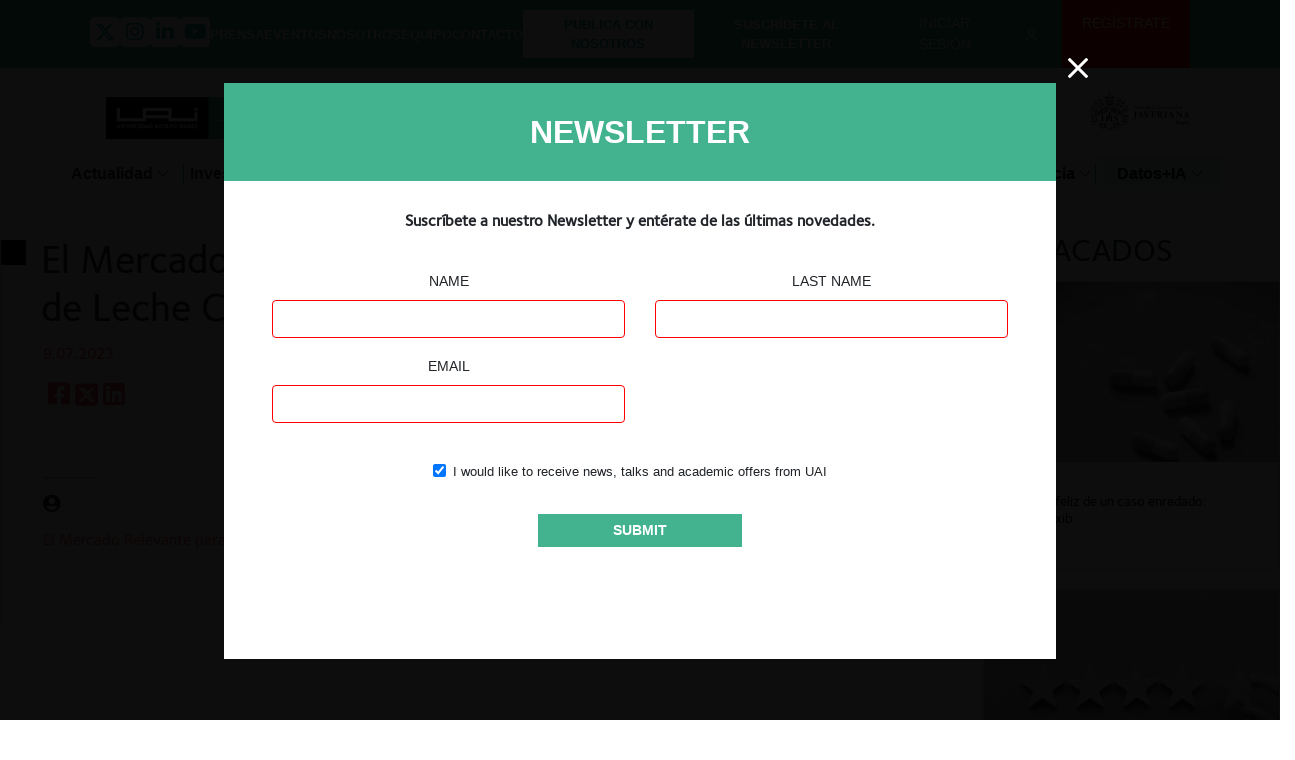

--- FILE ---
content_type: text/html; charset=utf-8
request_url: https://www.google.com/recaptcha/api2/anchor?ar=1&k=6LeclDcaAAAAAHjLs8d9JeRMf8Kz8ag7oAu_ZnHq&co=aHR0cHM6Ly9jZW50cm9jb21wZXRlbmNpYS5jb206NDQz&hl=en&v=9TiwnJFHeuIw_s0wSd3fiKfN&size=invisible&anchor-ms=20000&execute-ms=30000&cb=5lwjjz4cpdg4
body_size: 48238
content:
<!DOCTYPE HTML><html dir="ltr" lang="en"><head><meta http-equiv="Content-Type" content="text/html; charset=UTF-8">
<meta http-equiv="X-UA-Compatible" content="IE=edge">
<title>reCAPTCHA</title>
<style type="text/css">
/* cyrillic-ext */
@font-face {
  font-family: 'Roboto';
  font-style: normal;
  font-weight: 400;
  font-stretch: 100%;
  src: url(//fonts.gstatic.com/s/roboto/v48/KFO7CnqEu92Fr1ME7kSn66aGLdTylUAMa3GUBHMdazTgWw.woff2) format('woff2');
  unicode-range: U+0460-052F, U+1C80-1C8A, U+20B4, U+2DE0-2DFF, U+A640-A69F, U+FE2E-FE2F;
}
/* cyrillic */
@font-face {
  font-family: 'Roboto';
  font-style: normal;
  font-weight: 400;
  font-stretch: 100%;
  src: url(//fonts.gstatic.com/s/roboto/v48/KFO7CnqEu92Fr1ME7kSn66aGLdTylUAMa3iUBHMdazTgWw.woff2) format('woff2');
  unicode-range: U+0301, U+0400-045F, U+0490-0491, U+04B0-04B1, U+2116;
}
/* greek-ext */
@font-face {
  font-family: 'Roboto';
  font-style: normal;
  font-weight: 400;
  font-stretch: 100%;
  src: url(//fonts.gstatic.com/s/roboto/v48/KFO7CnqEu92Fr1ME7kSn66aGLdTylUAMa3CUBHMdazTgWw.woff2) format('woff2');
  unicode-range: U+1F00-1FFF;
}
/* greek */
@font-face {
  font-family: 'Roboto';
  font-style: normal;
  font-weight: 400;
  font-stretch: 100%;
  src: url(//fonts.gstatic.com/s/roboto/v48/KFO7CnqEu92Fr1ME7kSn66aGLdTylUAMa3-UBHMdazTgWw.woff2) format('woff2');
  unicode-range: U+0370-0377, U+037A-037F, U+0384-038A, U+038C, U+038E-03A1, U+03A3-03FF;
}
/* math */
@font-face {
  font-family: 'Roboto';
  font-style: normal;
  font-weight: 400;
  font-stretch: 100%;
  src: url(//fonts.gstatic.com/s/roboto/v48/KFO7CnqEu92Fr1ME7kSn66aGLdTylUAMawCUBHMdazTgWw.woff2) format('woff2');
  unicode-range: U+0302-0303, U+0305, U+0307-0308, U+0310, U+0312, U+0315, U+031A, U+0326-0327, U+032C, U+032F-0330, U+0332-0333, U+0338, U+033A, U+0346, U+034D, U+0391-03A1, U+03A3-03A9, U+03B1-03C9, U+03D1, U+03D5-03D6, U+03F0-03F1, U+03F4-03F5, U+2016-2017, U+2034-2038, U+203C, U+2040, U+2043, U+2047, U+2050, U+2057, U+205F, U+2070-2071, U+2074-208E, U+2090-209C, U+20D0-20DC, U+20E1, U+20E5-20EF, U+2100-2112, U+2114-2115, U+2117-2121, U+2123-214F, U+2190, U+2192, U+2194-21AE, U+21B0-21E5, U+21F1-21F2, U+21F4-2211, U+2213-2214, U+2216-22FF, U+2308-230B, U+2310, U+2319, U+231C-2321, U+2336-237A, U+237C, U+2395, U+239B-23B7, U+23D0, U+23DC-23E1, U+2474-2475, U+25AF, U+25B3, U+25B7, U+25BD, U+25C1, U+25CA, U+25CC, U+25FB, U+266D-266F, U+27C0-27FF, U+2900-2AFF, U+2B0E-2B11, U+2B30-2B4C, U+2BFE, U+3030, U+FF5B, U+FF5D, U+1D400-1D7FF, U+1EE00-1EEFF;
}
/* symbols */
@font-face {
  font-family: 'Roboto';
  font-style: normal;
  font-weight: 400;
  font-stretch: 100%;
  src: url(//fonts.gstatic.com/s/roboto/v48/KFO7CnqEu92Fr1ME7kSn66aGLdTylUAMaxKUBHMdazTgWw.woff2) format('woff2');
  unicode-range: U+0001-000C, U+000E-001F, U+007F-009F, U+20DD-20E0, U+20E2-20E4, U+2150-218F, U+2190, U+2192, U+2194-2199, U+21AF, U+21E6-21F0, U+21F3, U+2218-2219, U+2299, U+22C4-22C6, U+2300-243F, U+2440-244A, U+2460-24FF, U+25A0-27BF, U+2800-28FF, U+2921-2922, U+2981, U+29BF, U+29EB, U+2B00-2BFF, U+4DC0-4DFF, U+FFF9-FFFB, U+10140-1018E, U+10190-1019C, U+101A0, U+101D0-101FD, U+102E0-102FB, U+10E60-10E7E, U+1D2C0-1D2D3, U+1D2E0-1D37F, U+1F000-1F0FF, U+1F100-1F1AD, U+1F1E6-1F1FF, U+1F30D-1F30F, U+1F315, U+1F31C, U+1F31E, U+1F320-1F32C, U+1F336, U+1F378, U+1F37D, U+1F382, U+1F393-1F39F, U+1F3A7-1F3A8, U+1F3AC-1F3AF, U+1F3C2, U+1F3C4-1F3C6, U+1F3CA-1F3CE, U+1F3D4-1F3E0, U+1F3ED, U+1F3F1-1F3F3, U+1F3F5-1F3F7, U+1F408, U+1F415, U+1F41F, U+1F426, U+1F43F, U+1F441-1F442, U+1F444, U+1F446-1F449, U+1F44C-1F44E, U+1F453, U+1F46A, U+1F47D, U+1F4A3, U+1F4B0, U+1F4B3, U+1F4B9, U+1F4BB, U+1F4BF, U+1F4C8-1F4CB, U+1F4D6, U+1F4DA, U+1F4DF, U+1F4E3-1F4E6, U+1F4EA-1F4ED, U+1F4F7, U+1F4F9-1F4FB, U+1F4FD-1F4FE, U+1F503, U+1F507-1F50B, U+1F50D, U+1F512-1F513, U+1F53E-1F54A, U+1F54F-1F5FA, U+1F610, U+1F650-1F67F, U+1F687, U+1F68D, U+1F691, U+1F694, U+1F698, U+1F6AD, U+1F6B2, U+1F6B9-1F6BA, U+1F6BC, U+1F6C6-1F6CF, U+1F6D3-1F6D7, U+1F6E0-1F6EA, U+1F6F0-1F6F3, U+1F6F7-1F6FC, U+1F700-1F7FF, U+1F800-1F80B, U+1F810-1F847, U+1F850-1F859, U+1F860-1F887, U+1F890-1F8AD, U+1F8B0-1F8BB, U+1F8C0-1F8C1, U+1F900-1F90B, U+1F93B, U+1F946, U+1F984, U+1F996, U+1F9E9, U+1FA00-1FA6F, U+1FA70-1FA7C, U+1FA80-1FA89, U+1FA8F-1FAC6, U+1FACE-1FADC, U+1FADF-1FAE9, U+1FAF0-1FAF8, U+1FB00-1FBFF;
}
/* vietnamese */
@font-face {
  font-family: 'Roboto';
  font-style: normal;
  font-weight: 400;
  font-stretch: 100%;
  src: url(//fonts.gstatic.com/s/roboto/v48/KFO7CnqEu92Fr1ME7kSn66aGLdTylUAMa3OUBHMdazTgWw.woff2) format('woff2');
  unicode-range: U+0102-0103, U+0110-0111, U+0128-0129, U+0168-0169, U+01A0-01A1, U+01AF-01B0, U+0300-0301, U+0303-0304, U+0308-0309, U+0323, U+0329, U+1EA0-1EF9, U+20AB;
}
/* latin-ext */
@font-face {
  font-family: 'Roboto';
  font-style: normal;
  font-weight: 400;
  font-stretch: 100%;
  src: url(//fonts.gstatic.com/s/roboto/v48/KFO7CnqEu92Fr1ME7kSn66aGLdTylUAMa3KUBHMdazTgWw.woff2) format('woff2');
  unicode-range: U+0100-02BA, U+02BD-02C5, U+02C7-02CC, U+02CE-02D7, U+02DD-02FF, U+0304, U+0308, U+0329, U+1D00-1DBF, U+1E00-1E9F, U+1EF2-1EFF, U+2020, U+20A0-20AB, U+20AD-20C0, U+2113, U+2C60-2C7F, U+A720-A7FF;
}
/* latin */
@font-face {
  font-family: 'Roboto';
  font-style: normal;
  font-weight: 400;
  font-stretch: 100%;
  src: url(//fonts.gstatic.com/s/roboto/v48/KFO7CnqEu92Fr1ME7kSn66aGLdTylUAMa3yUBHMdazQ.woff2) format('woff2');
  unicode-range: U+0000-00FF, U+0131, U+0152-0153, U+02BB-02BC, U+02C6, U+02DA, U+02DC, U+0304, U+0308, U+0329, U+2000-206F, U+20AC, U+2122, U+2191, U+2193, U+2212, U+2215, U+FEFF, U+FFFD;
}
/* cyrillic-ext */
@font-face {
  font-family: 'Roboto';
  font-style: normal;
  font-weight: 500;
  font-stretch: 100%;
  src: url(//fonts.gstatic.com/s/roboto/v48/KFO7CnqEu92Fr1ME7kSn66aGLdTylUAMa3GUBHMdazTgWw.woff2) format('woff2');
  unicode-range: U+0460-052F, U+1C80-1C8A, U+20B4, U+2DE0-2DFF, U+A640-A69F, U+FE2E-FE2F;
}
/* cyrillic */
@font-face {
  font-family: 'Roboto';
  font-style: normal;
  font-weight: 500;
  font-stretch: 100%;
  src: url(//fonts.gstatic.com/s/roboto/v48/KFO7CnqEu92Fr1ME7kSn66aGLdTylUAMa3iUBHMdazTgWw.woff2) format('woff2');
  unicode-range: U+0301, U+0400-045F, U+0490-0491, U+04B0-04B1, U+2116;
}
/* greek-ext */
@font-face {
  font-family: 'Roboto';
  font-style: normal;
  font-weight: 500;
  font-stretch: 100%;
  src: url(//fonts.gstatic.com/s/roboto/v48/KFO7CnqEu92Fr1ME7kSn66aGLdTylUAMa3CUBHMdazTgWw.woff2) format('woff2');
  unicode-range: U+1F00-1FFF;
}
/* greek */
@font-face {
  font-family: 'Roboto';
  font-style: normal;
  font-weight: 500;
  font-stretch: 100%;
  src: url(//fonts.gstatic.com/s/roboto/v48/KFO7CnqEu92Fr1ME7kSn66aGLdTylUAMa3-UBHMdazTgWw.woff2) format('woff2');
  unicode-range: U+0370-0377, U+037A-037F, U+0384-038A, U+038C, U+038E-03A1, U+03A3-03FF;
}
/* math */
@font-face {
  font-family: 'Roboto';
  font-style: normal;
  font-weight: 500;
  font-stretch: 100%;
  src: url(//fonts.gstatic.com/s/roboto/v48/KFO7CnqEu92Fr1ME7kSn66aGLdTylUAMawCUBHMdazTgWw.woff2) format('woff2');
  unicode-range: U+0302-0303, U+0305, U+0307-0308, U+0310, U+0312, U+0315, U+031A, U+0326-0327, U+032C, U+032F-0330, U+0332-0333, U+0338, U+033A, U+0346, U+034D, U+0391-03A1, U+03A3-03A9, U+03B1-03C9, U+03D1, U+03D5-03D6, U+03F0-03F1, U+03F4-03F5, U+2016-2017, U+2034-2038, U+203C, U+2040, U+2043, U+2047, U+2050, U+2057, U+205F, U+2070-2071, U+2074-208E, U+2090-209C, U+20D0-20DC, U+20E1, U+20E5-20EF, U+2100-2112, U+2114-2115, U+2117-2121, U+2123-214F, U+2190, U+2192, U+2194-21AE, U+21B0-21E5, U+21F1-21F2, U+21F4-2211, U+2213-2214, U+2216-22FF, U+2308-230B, U+2310, U+2319, U+231C-2321, U+2336-237A, U+237C, U+2395, U+239B-23B7, U+23D0, U+23DC-23E1, U+2474-2475, U+25AF, U+25B3, U+25B7, U+25BD, U+25C1, U+25CA, U+25CC, U+25FB, U+266D-266F, U+27C0-27FF, U+2900-2AFF, U+2B0E-2B11, U+2B30-2B4C, U+2BFE, U+3030, U+FF5B, U+FF5D, U+1D400-1D7FF, U+1EE00-1EEFF;
}
/* symbols */
@font-face {
  font-family: 'Roboto';
  font-style: normal;
  font-weight: 500;
  font-stretch: 100%;
  src: url(//fonts.gstatic.com/s/roboto/v48/KFO7CnqEu92Fr1ME7kSn66aGLdTylUAMaxKUBHMdazTgWw.woff2) format('woff2');
  unicode-range: U+0001-000C, U+000E-001F, U+007F-009F, U+20DD-20E0, U+20E2-20E4, U+2150-218F, U+2190, U+2192, U+2194-2199, U+21AF, U+21E6-21F0, U+21F3, U+2218-2219, U+2299, U+22C4-22C6, U+2300-243F, U+2440-244A, U+2460-24FF, U+25A0-27BF, U+2800-28FF, U+2921-2922, U+2981, U+29BF, U+29EB, U+2B00-2BFF, U+4DC0-4DFF, U+FFF9-FFFB, U+10140-1018E, U+10190-1019C, U+101A0, U+101D0-101FD, U+102E0-102FB, U+10E60-10E7E, U+1D2C0-1D2D3, U+1D2E0-1D37F, U+1F000-1F0FF, U+1F100-1F1AD, U+1F1E6-1F1FF, U+1F30D-1F30F, U+1F315, U+1F31C, U+1F31E, U+1F320-1F32C, U+1F336, U+1F378, U+1F37D, U+1F382, U+1F393-1F39F, U+1F3A7-1F3A8, U+1F3AC-1F3AF, U+1F3C2, U+1F3C4-1F3C6, U+1F3CA-1F3CE, U+1F3D4-1F3E0, U+1F3ED, U+1F3F1-1F3F3, U+1F3F5-1F3F7, U+1F408, U+1F415, U+1F41F, U+1F426, U+1F43F, U+1F441-1F442, U+1F444, U+1F446-1F449, U+1F44C-1F44E, U+1F453, U+1F46A, U+1F47D, U+1F4A3, U+1F4B0, U+1F4B3, U+1F4B9, U+1F4BB, U+1F4BF, U+1F4C8-1F4CB, U+1F4D6, U+1F4DA, U+1F4DF, U+1F4E3-1F4E6, U+1F4EA-1F4ED, U+1F4F7, U+1F4F9-1F4FB, U+1F4FD-1F4FE, U+1F503, U+1F507-1F50B, U+1F50D, U+1F512-1F513, U+1F53E-1F54A, U+1F54F-1F5FA, U+1F610, U+1F650-1F67F, U+1F687, U+1F68D, U+1F691, U+1F694, U+1F698, U+1F6AD, U+1F6B2, U+1F6B9-1F6BA, U+1F6BC, U+1F6C6-1F6CF, U+1F6D3-1F6D7, U+1F6E0-1F6EA, U+1F6F0-1F6F3, U+1F6F7-1F6FC, U+1F700-1F7FF, U+1F800-1F80B, U+1F810-1F847, U+1F850-1F859, U+1F860-1F887, U+1F890-1F8AD, U+1F8B0-1F8BB, U+1F8C0-1F8C1, U+1F900-1F90B, U+1F93B, U+1F946, U+1F984, U+1F996, U+1F9E9, U+1FA00-1FA6F, U+1FA70-1FA7C, U+1FA80-1FA89, U+1FA8F-1FAC6, U+1FACE-1FADC, U+1FADF-1FAE9, U+1FAF0-1FAF8, U+1FB00-1FBFF;
}
/* vietnamese */
@font-face {
  font-family: 'Roboto';
  font-style: normal;
  font-weight: 500;
  font-stretch: 100%;
  src: url(//fonts.gstatic.com/s/roboto/v48/KFO7CnqEu92Fr1ME7kSn66aGLdTylUAMa3OUBHMdazTgWw.woff2) format('woff2');
  unicode-range: U+0102-0103, U+0110-0111, U+0128-0129, U+0168-0169, U+01A0-01A1, U+01AF-01B0, U+0300-0301, U+0303-0304, U+0308-0309, U+0323, U+0329, U+1EA0-1EF9, U+20AB;
}
/* latin-ext */
@font-face {
  font-family: 'Roboto';
  font-style: normal;
  font-weight: 500;
  font-stretch: 100%;
  src: url(//fonts.gstatic.com/s/roboto/v48/KFO7CnqEu92Fr1ME7kSn66aGLdTylUAMa3KUBHMdazTgWw.woff2) format('woff2');
  unicode-range: U+0100-02BA, U+02BD-02C5, U+02C7-02CC, U+02CE-02D7, U+02DD-02FF, U+0304, U+0308, U+0329, U+1D00-1DBF, U+1E00-1E9F, U+1EF2-1EFF, U+2020, U+20A0-20AB, U+20AD-20C0, U+2113, U+2C60-2C7F, U+A720-A7FF;
}
/* latin */
@font-face {
  font-family: 'Roboto';
  font-style: normal;
  font-weight: 500;
  font-stretch: 100%;
  src: url(//fonts.gstatic.com/s/roboto/v48/KFO7CnqEu92Fr1ME7kSn66aGLdTylUAMa3yUBHMdazQ.woff2) format('woff2');
  unicode-range: U+0000-00FF, U+0131, U+0152-0153, U+02BB-02BC, U+02C6, U+02DA, U+02DC, U+0304, U+0308, U+0329, U+2000-206F, U+20AC, U+2122, U+2191, U+2193, U+2212, U+2215, U+FEFF, U+FFFD;
}
/* cyrillic-ext */
@font-face {
  font-family: 'Roboto';
  font-style: normal;
  font-weight: 900;
  font-stretch: 100%;
  src: url(//fonts.gstatic.com/s/roboto/v48/KFO7CnqEu92Fr1ME7kSn66aGLdTylUAMa3GUBHMdazTgWw.woff2) format('woff2');
  unicode-range: U+0460-052F, U+1C80-1C8A, U+20B4, U+2DE0-2DFF, U+A640-A69F, U+FE2E-FE2F;
}
/* cyrillic */
@font-face {
  font-family: 'Roboto';
  font-style: normal;
  font-weight: 900;
  font-stretch: 100%;
  src: url(//fonts.gstatic.com/s/roboto/v48/KFO7CnqEu92Fr1ME7kSn66aGLdTylUAMa3iUBHMdazTgWw.woff2) format('woff2');
  unicode-range: U+0301, U+0400-045F, U+0490-0491, U+04B0-04B1, U+2116;
}
/* greek-ext */
@font-face {
  font-family: 'Roboto';
  font-style: normal;
  font-weight: 900;
  font-stretch: 100%;
  src: url(//fonts.gstatic.com/s/roboto/v48/KFO7CnqEu92Fr1ME7kSn66aGLdTylUAMa3CUBHMdazTgWw.woff2) format('woff2');
  unicode-range: U+1F00-1FFF;
}
/* greek */
@font-face {
  font-family: 'Roboto';
  font-style: normal;
  font-weight: 900;
  font-stretch: 100%;
  src: url(//fonts.gstatic.com/s/roboto/v48/KFO7CnqEu92Fr1ME7kSn66aGLdTylUAMa3-UBHMdazTgWw.woff2) format('woff2');
  unicode-range: U+0370-0377, U+037A-037F, U+0384-038A, U+038C, U+038E-03A1, U+03A3-03FF;
}
/* math */
@font-face {
  font-family: 'Roboto';
  font-style: normal;
  font-weight: 900;
  font-stretch: 100%;
  src: url(//fonts.gstatic.com/s/roboto/v48/KFO7CnqEu92Fr1ME7kSn66aGLdTylUAMawCUBHMdazTgWw.woff2) format('woff2');
  unicode-range: U+0302-0303, U+0305, U+0307-0308, U+0310, U+0312, U+0315, U+031A, U+0326-0327, U+032C, U+032F-0330, U+0332-0333, U+0338, U+033A, U+0346, U+034D, U+0391-03A1, U+03A3-03A9, U+03B1-03C9, U+03D1, U+03D5-03D6, U+03F0-03F1, U+03F4-03F5, U+2016-2017, U+2034-2038, U+203C, U+2040, U+2043, U+2047, U+2050, U+2057, U+205F, U+2070-2071, U+2074-208E, U+2090-209C, U+20D0-20DC, U+20E1, U+20E5-20EF, U+2100-2112, U+2114-2115, U+2117-2121, U+2123-214F, U+2190, U+2192, U+2194-21AE, U+21B0-21E5, U+21F1-21F2, U+21F4-2211, U+2213-2214, U+2216-22FF, U+2308-230B, U+2310, U+2319, U+231C-2321, U+2336-237A, U+237C, U+2395, U+239B-23B7, U+23D0, U+23DC-23E1, U+2474-2475, U+25AF, U+25B3, U+25B7, U+25BD, U+25C1, U+25CA, U+25CC, U+25FB, U+266D-266F, U+27C0-27FF, U+2900-2AFF, U+2B0E-2B11, U+2B30-2B4C, U+2BFE, U+3030, U+FF5B, U+FF5D, U+1D400-1D7FF, U+1EE00-1EEFF;
}
/* symbols */
@font-face {
  font-family: 'Roboto';
  font-style: normal;
  font-weight: 900;
  font-stretch: 100%;
  src: url(//fonts.gstatic.com/s/roboto/v48/KFO7CnqEu92Fr1ME7kSn66aGLdTylUAMaxKUBHMdazTgWw.woff2) format('woff2');
  unicode-range: U+0001-000C, U+000E-001F, U+007F-009F, U+20DD-20E0, U+20E2-20E4, U+2150-218F, U+2190, U+2192, U+2194-2199, U+21AF, U+21E6-21F0, U+21F3, U+2218-2219, U+2299, U+22C4-22C6, U+2300-243F, U+2440-244A, U+2460-24FF, U+25A0-27BF, U+2800-28FF, U+2921-2922, U+2981, U+29BF, U+29EB, U+2B00-2BFF, U+4DC0-4DFF, U+FFF9-FFFB, U+10140-1018E, U+10190-1019C, U+101A0, U+101D0-101FD, U+102E0-102FB, U+10E60-10E7E, U+1D2C0-1D2D3, U+1D2E0-1D37F, U+1F000-1F0FF, U+1F100-1F1AD, U+1F1E6-1F1FF, U+1F30D-1F30F, U+1F315, U+1F31C, U+1F31E, U+1F320-1F32C, U+1F336, U+1F378, U+1F37D, U+1F382, U+1F393-1F39F, U+1F3A7-1F3A8, U+1F3AC-1F3AF, U+1F3C2, U+1F3C4-1F3C6, U+1F3CA-1F3CE, U+1F3D4-1F3E0, U+1F3ED, U+1F3F1-1F3F3, U+1F3F5-1F3F7, U+1F408, U+1F415, U+1F41F, U+1F426, U+1F43F, U+1F441-1F442, U+1F444, U+1F446-1F449, U+1F44C-1F44E, U+1F453, U+1F46A, U+1F47D, U+1F4A3, U+1F4B0, U+1F4B3, U+1F4B9, U+1F4BB, U+1F4BF, U+1F4C8-1F4CB, U+1F4D6, U+1F4DA, U+1F4DF, U+1F4E3-1F4E6, U+1F4EA-1F4ED, U+1F4F7, U+1F4F9-1F4FB, U+1F4FD-1F4FE, U+1F503, U+1F507-1F50B, U+1F50D, U+1F512-1F513, U+1F53E-1F54A, U+1F54F-1F5FA, U+1F610, U+1F650-1F67F, U+1F687, U+1F68D, U+1F691, U+1F694, U+1F698, U+1F6AD, U+1F6B2, U+1F6B9-1F6BA, U+1F6BC, U+1F6C6-1F6CF, U+1F6D3-1F6D7, U+1F6E0-1F6EA, U+1F6F0-1F6F3, U+1F6F7-1F6FC, U+1F700-1F7FF, U+1F800-1F80B, U+1F810-1F847, U+1F850-1F859, U+1F860-1F887, U+1F890-1F8AD, U+1F8B0-1F8BB, U+1F8C0-1F8C1, U+1F900-1F90B, U+1F93B, U+1F946, U+1F984, U+1F996, U+1F9E9, U+1FA00-1FA6F, U+1FA70-1FA7C, U+1FA80-1FA89, U+1FA8F-1FAC6, U+1FACE-1FADC, U+1FADF-1FAE9, U+1FAF0-1FAF8, U+1FB00-1FBFF;
}
/* vietnamese */
@font-face {
  font-family: 'Roboto';
  font-style: normal;
  font-weight: 900;
  font-stretch: 100%;
  src: url(//fonts.gstatic.com/s/roboto/v48/KFO7CnqEu92Fr1ME7kSn66aGLdTylUAMa3OUBHMdazTgWw.woff2) format('woff2');
  unicode-range: U+0102-0103, U+0110-0111, U+0128-0129, U+0168-0169, U+01A0-01A1, U+01AF-01B0, U+0300-0301, U+0303-0304, U+0308-0309, U+0323, U+0329, U+1EA0-1EF9, U+20AB;
}
/* latin-ext */
@font-face {
  font-family: 'Roboto';
  font-style: normal;
  font-weight: 900;
  font-stretch: 100%;
  src: url(//fonts.gstatic.com/s/roboto/v48/KFO7CnqEu92Fr1ME7kSn66aGLdTylUAMa3KUBHMdazTgWw.woff2) format('woff2');
  unicode-range: U+0100-02BA, U+02BD-02C5, U+02C7-02CC, U+02CE-02D7, U+02DD-02FF, U+0304, U+0308, U+0329, U+1D00-1DBF, U+1E00-1E9F, U+1EF2-1EFF, U+2020, U+20A0-20AB, U+20AD-20C0, U+2113, U+2C60-2C7F, U+A720-A7FF;
}
/* latin */
@font-face {
  font-family: 'Roboto';
  font-style: normal;
  font-weight: 900;
  font-stretch: 100%;
  src: url(//fonts.gstatic.com/s/roboto/v48/KFO7CnqEu92Fr1ME7kSn66aGLdTylUAMa3yUBHMdazQ.woff2) format('woff2');
  unicode-range: U+0000-00FF, U+0131, U+0152-0153, U+02BB-02BC, U+02C6, U+02DA, U+02DC, U+0304, U+0308, U+0329, U+2000-206F, U+20AC, U+2122, U+2191, U+2193, U+2212, U+2215, U+FEFF, U+FFFD;
}

</style>
<link rel="stylesheet" type="text/css" href="https://www.gstatic.com/recaptcha/releases/9TiwnJFHeuIw_s0wSd3fiKfN/styles__ltr.css">
<script nonce="nJXu6G6ci-aWh-p5nPnkkw" type="text/javascript">window['__recaptcha_api'] = 'https://www.google.com/recaptcha/api2/';</script>
<script type="text/javascript" src="https://www.gstatic.com/recaptcha/releases/9TiwnJFHeuIw_s0wSd3fiKfN/recaptcha__en.js" nonce="nJXu6G6ci-aWh-p5nPnkkw">
      
    </script></head>
<body><div id="rc-anchor-alert" class="rc-anchor-alert"></div>
<input type="hidden" id="recaptcha-token" value="[base64]">
<script type="text/javascript" nonce="nJXu6G6ci-aWh-p5nPnkkw">
      recaptcha.anchor.Main.init("[\x22ainput\x22,[\x22bgdata\x22,\x22\x22,\[base64]/[base64]/[base64]/KE4oMTI0LHYsdi5HKSxMWihsLHYpKTpOKDEyNCx2LGwpLFYpLHYpLFQpKSxGKDE3MSx2KX0scjc9ZnVuY3Rpb24obCl7cmV0dXJuIGx9LEM9ZnVuY3Rpb24obCxWLHYpe04odixsLFYpLFZbYWtdPTI3OTZ9LG49ZnVuY3Rpb24obCxWKXtWLlg9KChWLlg/[base64]/[base64]/[base64]/[base64]/[base64]/[base64]/[base64]/[base64]/[base64]/[base64]/[base64]\\u003d\x22,\[base64]\\u003d\\u003d\x22,\x22M3RqD8KUw4XDv8KWwoA5w77DocOkZsO8w7tTwoIGfwXDocK1w5gPazNjwqFMKRbCviDCugnCpwdKw7QfUMKxwq3DsARWwq9NJ2DDoRfCo8K/E0BXw6ADQMKvwp06eMKlw5AcIlPCoUTDriRjwrnDvMKmw7csw6RZNwvDvsONw4HDvTQMwpTCnhvDtcOwLkp2w4N7F8Oew7F9LMO2d8KlZsKLwqnCt8KbwqMQMMKww587ByrClTwDBHXDoQlDT8KfEMOOKDE7w69JwpXDoMO7VcOpw5zDsMOKRsOhUsOiRsK1wr/DhnDDrDgTWh8EwoXCl8K/[base64]/[base64]/DnlVJS8Kzw5nDgMOPBcK4w7J1G0ExJ8O/wp/CpxTDpD7CgsO4eUN3wp4NwpZRd8KsegzCiMOOw77CohHCp0pAw7PDjknDsB7CgRVwwpvDr8Oowp0sw6kFXsKIKGrChcKAAMOhwpzDqQkQwr7DisKBAQ42RMOhAVwNQMOPdXXDl8Kew4vDrGtrDwoOw6fCusOZw4RKwqPDnlrCjAJ/w7zCkSNQwrgFTCUlXUXCk8K/w5zClcKuw7ICDDHCpwBAwolhLcKhc8K1wprCgBQFehDCi27Dvk0Jw6kCw7PDqCtYWHtRCMKww4pMw4V4wrIYw4LDrSDCrTDClsKKwq/Dujg/ZsKYwrvDjxkcVsO7w47DkcKXw6vDolnCu1NUbMO1FcKnHcKLw4fDn8K6NRl4wp3CjMO/dlcXKcKRHxHCvWg2wpRCUXJCaMOhTnnDk03CscOCFsOVZRjClFIdecKscsK/w4LCrlZXb8OSwpLCj8Kew6fDnh9Zw6JwAcOGw44XI13Dox13M3JLw7o2wpQVVsOUKjdnfcKqfUbDpUg1acOIw6Mkw4PCtMKaQ8Kiw5XDs8KDwpk6HRjCkMK/w7/[base64]/CsMOowovCtDV5w505w5fDsU3Dpwo4wrHClMOdJMOMEsKQw7F3J8K5wqMjwqbCpMKCYQQXR8OfBsKHw6DDolYDw5MWwprCl2DDjQtnW8O0w4gJwrcaN0bDlsOLeH/DkGJ6XcKFN1DDnWzCi2PCiDIQDMK0HsKdw4PDpsKWw6jDiMKVa8K2w4XCuUXDv0nDsHRUwr1twpdCwrxOD8Kywp7DuMO/CcKqwo3CqC7Dk8KQUcOGwpHDvsOSw5/[base64]/DlMKYwozDmsKSw6lww7NxNcKRwrLCtMKsw5zDhGjCuMKYYSRLQW/DtsOtwr5mJRUSw6PDlG5zW8KMwrwXBMKEZU7DuxvCj2DDgG1HCHTDj8OYwrBqF8O+ESzCi8KtDjd+wr3DosOCwo3Cn2/CgVJ4w500V8KaIMOqbxoVwp3CgybDg8OHAjPDrUtjwojDpMOkwqQQPsO+WQLCjMKoYVXCqy1AAsOmAMKzwq3Dl8K1RcKDMsOSNFh2wrDCssK2wpzDu8KiLj/DvcOaw5ZaH8K5w4DCtcKEw7pePBvCrMK/KDYTfCfDvsOtw73CpsK8ZEgES8OnMMOjwqYrwoI0VXnDgMONwrUkwoHCvV/DmFvDtcK3SsK4SQ0fK8O6wrhXwpnDshTDrcOLUMOTfRfDpMKfUsKRw7wddjUzJ0JFZsODU23CmMOxR8OPwrzDusOSH8Oyw6hEwqPCpMK/w6cRw7oBP8O9Ajxbw4RmesOFw4NhwqYXwo/Dr8KMwrPCkibCp8KOYMKwCV1eXkN1acOvScOPw4Vxw7bDjcKwwpzCqsKMw7vCu3t7TT0ENhNFdxlrw7LCn8KnJMOnbRLCkknDscO1wojDkBbDmcKxwqdKIjDDrjRFwrJ1GcO+w4gmwrtLImTDjsO3NMKpwr5xax0Pw6jCg8OtIyLCt8OWw4bDmXfDiMK0In8/wo5kw6w0V8OgwppwW1nCrjhww5sQbcOCV0zCiyPCmj/[base64]/DkMKYwp/DkWtMwownwop0wqknL0LDjwzDo8Kqw6rDncKUasKYaE1gWRbDisOJHxPCvGMiwoDCsl5Pw4s6EUk7WAEPwpbCnMKmGQ4OwonChFtuw7Baw4PCiMOFdXHDosKswo7DkF3CiBkGw4HCjsKRV8KFwo/CssKJw6BEwr8KCcOUCMKOHsOEwovChMOww5LDhlLCljvDssOuEMKxw77Ct8KDQ8OswqQ+eT3Cg0jDoWpQwr/ChRF/wrfDrcOJKcO3esOGKgDDp2bCuMObOMOtwqBww5LCpcK1wonDuBUvA8ODD13Dnm7CtwPDmFTDgSx6wrUbRsKow47DhsOvwrx2axTCnG1caF7Dh8K9IMK5aDRow60mZcOFXsOLwq/CsMO5PgzDj8KqwqTDsCt4w6XCoMOGTsOJUcOBQDXCqsO2XsO5WiI4w48dwp7CvsO9ecOgO8OywqTCoDnCq2wcwrzDsiXDrQRKwovDuwYewqMJWHNZwqUKw61EXRzDlzfDo8KDw4nCumTDq8KdNMO3C3FsEsKSHsOfwqDCtGPChcOTGMK3Mz/DgcOlwoDDrMKHLTHClcKgVsKAwrhkworDicOGwpXCjcOtYB/Dm1HCs8Kow5IVw5vClcKzPm87ClsVwpXChXwdDGrCrQZLwo3Dq8Kvw4UCCsOPwp5fwppGwqkkSzbClcOzwrN3UsKMwo0vHsOBwpdJwq/CoC5MEMKdwonCqMORw6NYwr/[base64]/[base64]/wrnDh8KGwoZHw4k0w4nDrk/[base64]/[base64]/Do8Khc8O6wocoEHjDt8Kbcm/Cu8KjHEtIUcO9PMKRNMK2w63CpsOvw4lTJ8OIDcOkw5wZE2vDuMKFV37CsDluwpI2w6hYOHHChAdewogPLj/DqD/CpcOhwqobw4BfO8KkBMOJUMOtccOzw6fDg8Oaw7PDpUwYw4MgBlFMVg46IcK1W8KKcMKZBcO3UD9dwosGwpHCu8OaEsOje8KWwppEH8KXwqAjw4DCtsKZwpV8w5w5w7LDqDA5eQ3DiMOpQsKswqfDmMK0KcK0VsOAKgLDicKPw6jCgjlewovDpcKZNcOew7EeXcOrw4/Clgl2EF0bwoEtbV/ChkxYw6DDk8KAw4UUw5jDncOKw47Dq8KXVn3Dl2/DhzfCmsKiw75/NcK/YsKLwoFfESrCvXjCj3kWwr5iGD3Cu8K7w4bDrRsQBSNjwpdEwqdwwrpDOynDkmnDvh1Lwoh8w7sDw69kw7DDiE/DgcOowp/[base64]/DisOCP0wEwqAsOSItwonDqxBPwo12wqLCgsOuwpBVYGwYQsK9w59FwoY+cR9tRcObw7YsQVkIZQvDn3/DjQggw5PChVzCuMKxKXtZVMK6wqPDqy/CkCwfJDzDpMOHwogYwpVuHsK1w7PDmsKpwoHDp8OKwpjCqcK7LMOxw4TCmT/CgMK1wrlYJcKeeEpWw7LDicOqw43Chl/CnUldwqbDiV03w6tmwr7CncOiaVHCnsOfw69PwpnCgFgMcRDCsk/[base64]/[base64]/DkHIFL3JPCWgrw5Msw6nCqnDCgcOEwqzCqw4ow73CggU5wq3ClG8tfSDCiETCosKlw4Etwp3CksO/[base64]/DqsKWaWHCjMKLw5zDtxnDoVfDjhbDqzM3wobClcKiw5fDtQkHLXZNwrx6f8KlwpQnwp/[base64]/DvcOTXyXDpsOlwq3CiMOccMKlwqjDoMODw7R0wpwiPhYUw5xNdVoyWjvDq1fDucObH8KwV8Oew541BcOgFMKRw481wq3CjcOlw4rDrgvDocOeecO3eSFYOjrDp8OSQ8KXw4XDqsOtw5Uyw6/CpAg+A2TCowQkGWI2MHslw5AATsOew5NEUyDDig/CiMOYwptjw6FkPMKLaGrCqVEESMKcRi5Jw5LChsOuZ8KtWXlRw5lZIErCpMOKTynDnw9swrzCkMKBw7csw57DgsKbWcO2b1zCukbCk8OJw6zCoGUdwonDpsOkwqHDtx0/woVaw6MrdcKyEcKQwp3Dokd0w5E/wp3Cui8TwqrDuMKmfyzDjcO4IsOpBT0IB2/[base64]/wr9WJcOjwovCmsK5LBU5w7s9XgU3wosSNsKgwqNhw5tJw68vVMKlNMOzwqVhSyZCCXfCtTNuNjfDvcKeDsOlYcOICsKsCmAJw4Q8eDjDonnCgcO+w6/CksOMwqpCO1XDtMKjHlbDly17NUF2HcKHGMKnU8Kxw5PCjzbDs8Oxw6bDlxwzFABUw4LDicOMKMO2YMKQw5o4woDCiMKFYsKLwp4pwpPDpy0dByx+w4vDsVQdEsOzw6Q6wp/DgsOeND1DE8KxNy3Ch3nDmMO1TMKhHQHDt8O7wojClSrCisKZMAAZw7VucwLCmmM8woRVDcKlwqU+IsOQW2PCt2dJwqciw4jDml9twox+LsOBcn3DvA/[base64]/ClMOrwpvDoxkew5Rtw5RRZiTClMKww4vDncK8w7xYJsKmw7XDin3DmMOwOzQUw4fDlUIxQ8Orw4USw7kfTMKGZVhVQlZEw6VgwoXDvQULw5LCpMOBD3vDpsKiw7DDlsOnwqrClMKdwrBqwr9/w7fDtXJHwovDmlIYw4/[base64]/CrErCjMKaw63CmcKdw5vDgjLDh8KxCMKETljDnMO6w6nDnMOUw7TCpcOEwp0hVcK+wo98dSQgwqY/woFfVsKUwrXCrBzDicOgw5HDjMOnNXoSwpUwwr7Cq8KIwoIyFsOhHl/DtcOKworCiMOawoDCqxPDhxrCmMOZw4/CrsOpwrkZwqdmEMOKwrgAwoxKXMOawr8XVsKPw4VYccKVwqtiw740w6XCnCLDnhHCoXfClcOwOcKGw619wrXDr8OYUsOCCBwUCcOzeStrN8OGHsKJbsOcb8OZwpHDj1XDmMKUw7jCpDfDgAtxaDHCqgkQw7tIw4Alw4fCrRzDqw/[base64]/DksOVwqTCjMKfwp3Dhn3CvFHDgcOIwrwbwrXCkcKEfcKZwoZiSsOOw7TCoEJiAMK6wr92w7QFwrzCp8KvwrpADsKhScKdw5/DlzrDiVDDm2dNRis5RyjCucKPAsOSO2RoGmTDjGldSiITw4EXc3HDjgUWBijChC9pwr14wp9YFcOOYMOywqPDicOwYcKRw5w8UAoCfsOVwp/Dl8O2wqptw4o8w57DgMOzQMOowrQJTsOiwowRw7XDoMO+w59dDsK4DsO5dcOEw6Vbw5JKw7Vfw6fCkXJIw6LDpcK/wqxrbcOJcxLCscKcDAPCtmbCjsOrwrDDlnY0wrfCgsKGRMKrTsKHwrwSHiBhwqzDocKowrobShTDhMK3woLDhn0Xw4TCtMONRnjDo8OfUzTCrMKJJznCqwtDwrjCqRfDvmpSwr1qZcKhMn53woTCpsKuw4/DtMOLw7TDpXpEAMKDw5DCvMKWNUpYw5vDqGFtw4TDvkUKw7fCgsOFFkzDmWzChsK5ekdXw6LCt8OjwrwDwpXChsOYwoZgw6/CnMKzcVYdTQdXJMKLwq7DtiEYwqYPO3LDkcOyaMOTTsOleSFNwpzChkJ2w6/[base64]/CmU7Dl8O8J8KML8KxRsKtw6bCg8K4wqHCuBbCsQU9HHtKCUrDsMONacOFAMK1OcKgw5Q0D1h8aTTCp17Cjgl3wo7DhSM9ZsKUwpvCjcKOwqx0wp9LwoHDtcKzwpDDhMOQP8K/w7rDvMOxwr4qRjbCrMKow5PDpcO6DXzDu8O/wrHDhMKoAV7DoRAEwoJKIMKMw6TDmmZrw78mfMOiXScUYDM7wrnDvGxwBcOvcsOABEwtDnwQJMOuw5bCrsKHbcKwGyREK1/CmH8QWA7DsMOAwp/[base64]/wozDqgNlfRPDtcOZwoQAw7PDuxtaEcKew6R0wpXDkcKjw6vDhXALw4vCtcK7wr5dwoJwOsO6w6/ChcKsEMODNMKJw73CusKGwqsEw5LCk8KYwoxQe8K6OsOaO8Otw6TChx7CnsOLdhrDuXnCj38ywqrCqcKsKsOZwoUiwocsHEMhwpAXJcK2w4AfFXQrwpECwpLDoWLCi8K6OmAWw5nCkjhGC8Oxwr3DlsOHwqbCnmLDnsOCcTZOw6rDiH5cYcO8wphuw5bCtsOqw6U/w4JvwpXDshdBbmjCjsOgE1Vow4HCpsOtfTR6w63CuWzCklkzNRHCqVIBORXDvHjChTcMD23CjMOkw73CkQ/Cg04AGsKlw6AKDsKewqs/[base64]/CsMO1fEI1w6zDj01bAsOZZ0HDhDjDqHYLCsOCIjDDssOQwofDmFUuwpfDnSxOJ8OTAFM4eX7Cr8KEwoBmRWnDnMOawrrCtsKlw5gvw5bDvcKbwpHCjnbDvMK1wq3DnyzDn8Oow5/DocOgNH/Dg8KKTcO8wrI6ZcKaIsOFT8KVexlWwpZ5a8KsGyrDukPDjFPDlsO4OBDCgVDCiMKewo3DnFzCgcOqw6oYaCk2wospw4QdwqzCgMKeVcKhCcKXIx3Cm8KHYMO/EDhiwovCr8K9woDDrMK7w5vDmMKPw6F1w5zDtsOXScKxP8O0w6kRwp0zwqB7PlXDicKXWsO+w55Lw6VCwodgIytgw4Ffw657DcOwIVpOwq7DjMO9w7HDs8KdXAbDhgXCtjzDu3/ChsKTEMOyGCPDssKVLsKvw7FUEg3Dn3LDoQPDryo1wrHClicMw6jCsMKEwoUHwqwoAHXDlsK4wqN/Ek4KXsKcwpXDr8KReMOMH8KywpYTNcORw4bDm8KmETpOw6rCsi9vRR1Yw4PCtcONHMOBXDvCrG1NwqxPAE3CgcOgw7NiYhocJ8K1wrYbeMOWNMKOwowxw5JtZDfCmHlYwoHCrcK0MGEqw4E4wqwrFMK/w7vCsVbDicOFJsO/woTCpjx3CBfDq8OKw6jCo2PDv20+w4tpOXDCncOvwo9hccKvaMKROHV1wpPDhnYbw450XFHDgMOELWhKwpdUw4jCoMOBw60dwrbCjMKeSMKlwpswRC5JOiV8VcObDsOJwoURwpsZw79JZsO/QRFsD2Uhw5rDsxTDn8OhEFINXGEJw7PCjkRNRXBUMk7DvHrCsR0HVFk8wqjDpnfCqwpSfVsJV30vGsKpw41rfw/CgsOwwq4rwoYXWsOZHsKuPhpVIMOswoNQwrFtw4fCv8OxT8ONMF7DicOsJ8KZwpfCrSR7w7PDnXXCrRzCkcOvw5XDqcOiwqcXw5kxBykiwoEtVFl6wp3DusKPb8KMw7/CmcONw7EQK8OrIxwGw4kJD8KhwqEgwpJIUcKAw4hiwoU0woTCgsK/IAvDomjCg8OQw5DDj0BmLMKBw7fDnBQ9LlrDoV07wrc0J8Obw4duAWnDh8KiaB4Ww6d5ZcOxw6fDkcKJLcKbZsKXwqTDmcKOSAtLwo1YTsK2bsOSwoTDmG7Cq8OEw53CsQU4NcOaADjCsRoyw587cVd5w63CpUhhw7bCvMOaw6ALUMKgwovCkcK5BMOpwqHDj8O/wpTCgzXDsF5ARmzDjsKkEVlUwoDDusKxwpdnw73DssOswpvCkkRgWGM2wodnwpnCnzd8w5Myw6sxw7jCi8OeBcKFVcK4wr7DqcKTwpzCoFRaw5rCtsOlVz4KGcKFBgrCpjHCpT7CrMKqfsK2w5rDn8OabVTCqMKFw50nPcK7w6fDlArCmsO3aCrDu0LDjwfDsH/DucO4w5pow57CrG3CkXULwpQ6woV0EcKiJcOYwqtPw7tDwqHCmw7Dln8UwrjDsgHCqELCjhUpwrbDisKVw4pxbgXDsTDCo8Kew545w5PDjsKTwovDh0HCoMOIwqHDjcOuw7E2JTHCrmzDjCRbC0rCuB89w5MewpbCpjjCpx3CqsKGwo/CpyQowr/[base64]/DrcKKIzdQw4ppw5pVwpTDu3fDjcOTO1TDhMOYw7hOwq49wpw5w63CvD1EesK/VsKYwqV0w4Q/[base64]/DuyZTK2zCqcOVUBJ5JMK4LwLCsWnCssOIennCoQgyIHzDlxXCkcKfwpzDl8OcakrCoDoJwqLDkAk4wq7CkMKLwqxDwqLDniN0ARDCqsOew4p3HMOjw7fDh0rDhcKERDDCiWx1wq/CjsKAwr0Bwr40LsKFKUwMVsKAwqEfV8OcYMOiwqjCh8OLw7TDoj1jFMKvccKUcBjDvGZuwqARwplYWcK1wqXDnx/CoD0pUsK9a8O6wpEeFmkZHSYvY8KswoDCihTDosKgwonChCkFPA4/bD5Gw5E0w6rDgnFJwqrDpivCl0zDq8OlHMO+MsKuwoFdfwzDqcKoJXzDnMOZwpHDuBbDqUM4woHCvyckwrPDjjnDnsOuw6Jfw43DpsO+w5FewrBTwr4RwrBqMMKaWsKFImXDo8OlEVAOIsKrw4gHwrDDg1/CvEV+wr/CocOxwohaDcKhdHzDsMO9McO5VTXCimfDnsKQXQJPBXzDscOKQGnCssOywr7DkSbCvUbDl8OZwq8zCDcMVcOnbV8FwoQYwqI2TcOMw75GTFXDvsOaw43DncKGf8O9wqlURkLCrV7DgMKRWsO4wqHCgMKKwpfDpcO7wovCtzE2wqpaInrCvDxQdkHDljrCrMKMwp/[base64]/[base64]/DlH7Dqx7DmiHDgxIRwqDDgQfDvsO/JxdVMMOEwphGwqV+w7/CkEQIw7VbdsKBSDjCrsOOBMOzR2XCkB3DvAckJjkRJMOkOsKAw7RPw4Z7M8K+wpbDh08SIHDDn8KBwohHDMKQATrDlsOEwoLCmcKiwqJEwpBxdSR0MnzDjyfCrGHDkHHCscKuZ8O2asOUCH/Dp8OxVDvDhGUwYnPDtcOJNsOUwpNQKW15FcOEKcKLw7c/WMKTwqLChmojQTHCiBwIwrECwo/DkGXCsy8Xw7FnwrTDinvCjcKAFMKPwqDCiXdFwqnDnXhYQ8KbdngIw7t5w5oow6ICwqlDa8KyP8KKecKVa8KzacKFw4nDl07CvHPDksKHwofDgsK3cX7Clw4pwr/CucO+wr3Co8KEFBxIwo5HwrvDvCgJXsOBwoLCqk4Kwo50w5IyVcOmwo7DgEUIZGVAOcKGDMOqwowEBsOmfkvDlcOOEsOWFsOvwpUOU8O6RsKUw4pFbTDCpwHDvUN/w5VOcnjDgsOgU8KwwoY9UcKlWMKaFkTCrcOfTcOUw6bCp8KuY1pRwp5Zw7nDqUoXwqrDsQ0Jw47Dm8K7HE9TIiA2fsO7FH7Cpx9+bDF6BCLDpSrCs8OMMm88wp5hG8OPJcKjXsOqwqxCwr/[base64]/wpNKw7JdK04Mw5xVw4llYWbDjsKoNcKRT8KmN8KuTsO/eTvDmiY2wo9IcxDDgsOQJFxXXcKCX2/DtcKPesKRwq3DnsKoGy/[base64]/[base64]/[base64]/ClCVpw7zCiCjDi8OuwrQgw6I1YV9DV8K+w5EjJ35OwqbCiCskw57Dr8O8WB5xwooXw53CqcOWNcOuw43DrHlDw6fDp8OjAFHCs8Krw6TCmw0GJ1Rfw7ZIJMOCfCDCvjvDjsKgMcKKH8OAwovDiw/[base64]/DgFlUVcOBYW55DMOBOFhRw7bDkcOiFyfClMOwwrfDtjYZwrbCv8Olw4AVw5LDgcKACMOJHn5Vwo7CuXzDnwIvw7LClxFSw4nDtcK0SHkWGsOBCjF1WVjDpMOwf8Khwr/[base64]/[base64]/ClMKScjk/w5zDuj8IQjNxThBHfGgHwo/[base64]/[base64]/DoTTCmcKebnLCjVfCtBUrTMOSWyEHRlzCi8Oiw48JwqUiVMO6woPDhUzDrMOhw6sRwo/Cs37Duzc9TSLCjlwYYsO+BsKwf8KVUMKuC8KAUmzDmsO7JsKpwo/Cj8K0IsKqwqROCkDDp3fClSXCkMKbw7pZM3zCnznChHpAwrlzw4xww5h0b21bwpcyMsOUw41GwptyB0TDi8ODw7HDtcO2wqIDbi/DmBIGOsOvRcOEw5oqwrfDqsOxN8ORw5PDiSjDly/[base64]/CsMKVODrDkgjDqVnDr8ODwoTDo8OYQcKMYcOgw6kPa8OiJ8KWw6AXXl3CsEbDtcOawo7Dj3YMZMKhwp02FGBCahUUw5zCuX7CpWQQEFvDlFzChMOxw5DDmsOOw7/[base64]/w7LCkTIdwobCgsO6T3jCjScsGhcxw51WHcKjWzQ5w4J/[base64]/CojVCJQR0fH9vYsO/w5ZQFBlBJkhmw4Mew4EIwpNdEMKxw78XVsOQwqkPw4PDh8OmMmQKIT7CjDhhw5fCiMKId0oNwqF6CMOjw5XDp33DjTomw7sACsO0R8KvMTfDoCXDkMK4woHDisKadEUgR3t/w4wDwr0Aw6vDqsOANE3Cr8Klwqt5LTVww79Cw4DCvcOYw7t2N8O1wpbDvBzDvTRZBMO6wpVvL8KTa1DDrMKvwoJVwqHCusKzT0/DnMOiwpQiw7s2w5zClid3b8KnAmhvZE7DhMOuJDYIwqXDocKcE8OPw5/[base64]/[base64]/FiXCkWZieMOZLmjCqxxsHMObM8ODwpFVCcOeVsOjbcOFw6EsXBVPNDvCr0HCvzTCtyNaDUTDv8KjwrTDuMOoGxbCuCXCkMOfw7PDoTnDncOJw4ohex3CnnZrMkTChMKLbW9Dw7zCqcO8Y3dtaMKnXTLDr8KYEjjDr8K/w5UmJ2NCTcOVMcKOTzJTFQXDrlzCoXkyw6/DqcOVwqt7cB3DgXh9DMOGw6bCmW/CulrCg8KXQ8KqwpRCQ8K1KClTw6VgB8OnBB5mwpbCpWopIEdpw7XDhmYWwoB/w40hfUAiS8K5wr9Nw41oXcKBw7MzD8KrLMKTNwrDrsOzelJrwrrCiMONQFwwaA/CqsO1w4poVhczw4tNworDiMKMKMKjw6k3w5jDuWnDosKBwqfDisKkcMOGWMO/w6LDhMKGSMKkNMKVwqvDhyXDm2bCqxNGEzLCu8KFwrTDkWnClcOWwo58wrHCllBfw5nDlQkjXMKTfzjDnRnDlgfDiAjDiMK/[base64]/[base64]/ClsKkwpPCmxQ/wpxdwrYsbMOyw4YnairDpFBmWWBpbMKAw6bCrStzD1w/[base64]/DqEpaw6XCpsOxw7bDrRLCuMOUw5lHHXTDqFNwwr9+ZATCgCbDocOaBH11WcKrbMKEwpzDnhgiwq7CkAbCoRrDgsOfwpI0XFjCrMKXbxN9wok2wqMsw5DCkcKufD9KwoTCjcKjw7ZFb3/DucObw4rCl2RJw5TDlcKwOAtcQsOmGMKzw77DkCrDg8O/wp/CssOEH8O8WMK9L8OEw5zCokzDpW8Ewp7CokJ5LD1vw6AXaXd6wqHCjU3DrMKtAsOKecOwQ8ORw6/CvcKmZMOtwozDu8ORaMODw5vDssKmGxvDoSXDpXnDozJScg0HwqbDsnDCo8OFwrzCmcOTwoJZMMKlwpFuPSZ/wowqw4ILwofChEIUwo3Ciw8qHsO8wqPCncK/bU7CqMOULMOlCMKIHiwMYkXCvcKwb8KiwooDw6vCj10vwoI3w7XCv8KoRSdmcSlAwpPCrxjCkU/Cm3nDoMO6JMKVw6zDlizDsMKCaBzDigZewpQhA8KIw6nDhMOLL8O8wr3CgcOmJibChmPCrU7CsTHDvVoew5pdGsOnRsKrwpcQZ8KmwqPCv8Kvw7YWUw/[base64]/DrjXCk3NtccOuw5DDnh7Do8KHaAvCjAY0wrrDgcKZwqVKwro6ccK4wpbDnMOTK35PQjDCjD5TwoxCwpx1JMOJw6/DtsOWw6ZZw4QgWT0IR1zCrMKIIgbDssOeYsKETxnCu8KOw67Dn8OzO8ODwrEiSUw7wpvDqMKGfQvCosK+w7zCs8Orwr4yHsKKImoLJl9WSMKdcsKHcMKJBALDs0zDoMKmw5NWTzzDisOAw53DhDZGXMOYwrlLw4xAw7MZwqHCvHEGZD/CjBfDiMOCX8KhwpxIwqLCu8Ovw4nDscO7NlFSXFnCmFABwqnDhSh7L8O/[base64]/Ck8KSY8KMwofCsMOqYyvDnMOjwp/CrQfDrUsdw7DClSQ7w70VajnCu8OEwqvDqEzDkmDChMKbw55Hw604wrUpwqdQw4DDuzYuU8OuM8Oqwr/CpBt8w4xHwr8dNsO5wr7CmDnCs8K+AsKgTsKiwpbCj3XDgFMfwovDnsOawoQJwr8wwqrCtMOPVl3DmWkPRVHDqjTChj3CkDNIAh/CuMKHMjd2wozCpxnDp8ORHcOrEm5uZsOAX8Knw5LCv2jCjcKRJ8O0w7HChcKzw4haBmHCtsKPw5UKw5jDm8O7FMKGb8KywqjDk8K2wrkzecOIS8OCUMOiwogaw5lhXH8mUw/DmMO+LHvDjsKvw5Rdw6TCmcKvTUTCuwpNwr3DtQgWBBMHd8KeJ8KoZVcZw4DDp3pNw7/[base64]/[base64]/DjMKfw61Owqh2IwTCkCnDjFdVwozDkWkEeWrCt3d/UVkSw6nDksKXw4Vuw4nCl8OOKMOCPsKUIMKPA2J9wqjDuh/Cuz/Du1XCrmHCq8KbG8OIUFNtHB9IKsKHwpBnw5M5f8KFwo3Cq2o/KGYTw6HCnUAWWC3DoCUzwqHDnioUB8KQUcKfwqfDmWRvwo1iw7fCsMKqw5PCrRgWwpkKw7BiwprDsTdSw484FCEYwoY9EsOQw5XCsV0Sw4YdJsOZwqrCmcOuwoPDp199VEs/GBjCssKYfjvDrRBlY8O3GMOEwpNvw5HDmsOoJkpiQMKwRMOEWMO3w4IuwrXCvsOMO8KqCcOUw6FxUhxXw4JiwpMzdX0lQV/DucKoWhPCicKSwpHDrg/[base64]/DhR7CtyQGJ3AscMOCwpHCtRtvasOPw55qwq7DvcOEw71Bwr4cGMO0QMK6CQLCg8K9w5tbB8KLw4BkwrLCmnPDjcKpKTjDrQkbYwHDvcO9asKLwpoiw4jDrcKAw5fCkcKbQMOlwrBnwq3CvDfCq8KXwq/DnsKawoRVwo5leFsewr8KOMOIG8Kiwr0Zw4vDosOSw7IIXBfDhcKOwpHCj1rDuMKmRMO4w7XDlsO7w6/DmsKuw5DDgzcZFWY9HcKuVinDpwvCvHAiZ3RuesONw53DisKZfcKrw7Y0KMKmFsK/wpsIwoYWPsKcw4kIwpjCn1Q3REsbwqbCkG3DucKsGHXCp8Kgw6M8wpzCtSfDqUE/wp0JKMK6wpJ/wpI7JnzCkcK1w4AiwrjDtSHCml9aI3XCrMOOOAIKwqcqwrx6diLDpRLDu8OLw50jw7TDmnM+w6t2wq5oEELCrMKowrYXwoEmwqpVw5pPw41rwpgUczI4woDCvgjDhsKAwpnCvWwuBsKbw6nDo8KkdX4VFj/[base64]/DuzNoA2zCqFfDnsOfUlt+w4HDkMOXw5cNwoDDtFjChkbCvVDDtWclCRbCisK2w5d4K8OHODpLwrcyw5k1w6LDmisREsOvw6DDrsKXwpjDn8KVOcKCNcOoJ8OQdcKmPsKhw6vClMOjQsKQYHFFwo/CssKZOsKoQsK/aCHDoDHCgcOYwrzDt8OBAHRZwr3DuMOxwp1Zw6TDmsOTwpLDosOEEk/DthLCoW7DuUfDssKjMmrDoUMLRMKFw70XKsOfS8O9w5VBw7DDoHXDrzUJw4LCkMOCw60hYsKUHBwSB8OoHnrCmB/Dg8OASg0AOsKtXiYmwolJeknDv3AKdF7ChcOCwrAuRXvCvlTCrRHDl3M+wrROw7/Do8Ofwp7CuMK3wqDDmknCi8O9MFbCjMKtOsK5wpZ4JcKGc8Kvw40ow5R4DSPDh1fDun8+QMKRIkbCnTTDhS4ZaSpqw7sPw6JPwpgdw5PDvnDDisKxw7cWLMKRfh/CgCkTw7zDrMKFezh3a8OmQMKZWWDDqMKuFS9tw4wlOMKbMsK5GlVHFcO/w4rDllldw6gFwqTCjCTCjE7CvWM4WyvDuMO/[base64]/DsyjDkGw7RsKOM2XDuy4sEcKyw5sxw6h2RcK0bBwEw5TDnRFvb0Y7w7DDisOdBxTCisOdwqTDu8Oaw6szOl1uwoLCm8OhwoJCe8OQw5PDtcKrIcKNw7HCvsKlwrbDo2AYC8KRwpR3w6lWBsKFwobCtMKGKBzCtMOHSQbCpcKjHgDChsK/wq7Cn0fDthjCo8KNwp5sw5nCscOMc2nDizzCnFbDosOVw7nCjBjDj2kUw4o0O8OiccOYw6jDkxfDjTLDhGnDrT9wCFsiwq0Ewr/DhgwsWcK0N8OFw4QUdQMMwq8DLHnDhg3CpcOZw77DhMKcwqsQw5NMw795S8OqwqkEwr/[base64]/w7XDg8O4w4jCsDjDtcKNw51HS8OSQAbCgcOvw41YQnhPw60lVsORwqvDu3TDr8OBwoDDjRrCkMKhd3/DrnTCvCTCtAxMJcKXacK5e8KET8K5w6FpTsKwVE5/woxrDMKcw4bDpCwBA08jblQkw4HCo8K7w7gfK8OwMgJJaxhaIcK7I3kBMzthVgJ7wrxtH8ORwrgXw6PCm8O9wr04T3tOJMKsw4h1w6DDn8OeRMK4ZcOCw5bCrMK/AEpGwrfCp8KLOcK0WMK/w7fCssOYw55Ja3g8asO6X0gtI1pww4fCksOkK0BhUCBCH8KFw49Gw499woUpwq47w7zCr0s0D8KVw5kCQ8O5w4/DhQIGwpvDinTDr8K6aUXCkMOLSi0Ww61ww5R6w5lEXcK1TsO4OVTCksOmC8Kwci0EUMOGwo0zw6R9DMO7a1QOwobCjUIDHMK5MA/[base64]/DpcKcDcKbwpDDm8OYw55gw7Y3axxdZirCncK8X0LCnMOtwoDCujnCkkzDt8O2KMKkw7VDw6/CgzJqMyQ3w7PDqS/Dt8Kxw6HCplwWwqs5wq9bRMOAwqPDnsO6D8KEwr1/w518w7MTbRB7AVLCtw3DmUzDhcKmBsOwNHUTwqlvHsOVXTEEw77DucKSanzCicKyRGVVRsOBZsOiERLDn0k0w5ZcKXPDkjQFGXLCg8OrOcOzw7nDsU8Gw4obw6EywrrDmj0Lw5vDs8Olw6Vkwp/Do8KEw5M0VsOHwo7Dvz8YUcKZPMO+Ii4fw6Z/WjHDhsKbPMKRw7hKSsKDQUrDqk7CrsKwwqLCkcKiwqBUI8KqScKUwo7DtcK+wqlgw5jCuSvCpcKkwpFyTDgTYjAOwq/ChcKUb8OceMKgPRTCoQrCtMOZw6IVw4gjH8OsCElbw4DDl8KzaH0fRxrChcKNDk/Dmk18UsO/GcKbcS4Lwr/DosObwpzDtTEbesO+w4DCgMKQw7lSw5x1w6pMwr/[base64]/XDXCjsKCwpzCkcKVw6jDosKDw57DpcObwpANdWfCl8OKLnM+VsOkw4IKwr7DgsOPw5fCuFPDksKJw6/[base64]/wo53CcO7wpt1wqfDs1XDjUs8wqPDjMKYw4HCisOrL8OOwrXDjMKxwq9pYcKpKwF6w5bDicOrwonCg1INGmQDDMK5ejzCp8KjahnDv8KMwr/DlMKmw47DtcOFdcOwwqDDlsOVbsK0AcKVwoMXLw3CoH5UecKYw6DCjMKSaMOBfcOcw5wwEm3DpwvCmB0aIQFfdz83HXwKwok7w7oEwoXCksK+PMOBw6fDsUdJK30jbsKYTT/Dr8KDw6/[base64]/wo8IUyxuw6wIwoYaLnvCi8K/FlV8D3M1wprCqsK2OjXCt2XDlH4dVsOqScKqw50Sw7HCmsORw7/CtsOGw4kUMMKww7NvLMKfw7PCj3nCk8ONwqXCkSMRw7HCkhPCvzLCtcKLZnbDszBYwrXChw9gw47Dj8Kzw4TDtg3CpsKSw6tTwp7CgXTDuMKgMS0Qw57DkhDDhMKyd8KnPsOlczzDqFFIMsKJLcOzIx7CoMKcwpFCAmDDkmcyW8K/w5XDmcKVMcO/IcO+EcKBw7DCrW3CoRzDscKIXcKlwpBSwoPDhVRAW0vCpTfCsE13cn1mw4bDpmzCucKgBWjCh8KDTsKGTcKETVzCkcKowpjDuMKvKx7CjXjDvk03w4DCr8Krw7/CmMKzwoRMQyLCucKxw6tAEcKcwrzDvwXDrcK7woHDk08oQcOrwo45LMK5wo3CsVl0FVLDtnUbw7zCmsK1w68PVhzCnAF0w5PCrnVDCHDDtkNXc8O/wpQ7B8OWSwRiw4/CqMKCw7/DnMKiw5vDgHDCk8Ohw7LCiVDDv8OVw63CnMKRwr9FMB/DrsKSw7PDpcOoJ1UUNm/ClcOtwo4afcOEJMO8w7sPfsO+w4VcwobDuMKkw7vCncOBwp/Ch2XClzrCmF/DhsKmasKWdMKyTcOzwpnDrsKTLXnDt0xpwqYvwrcbw7PDgsKewqt2wpjCiVQsVlQ/wrgXw6bDsQXCtUllw6bDozsqdkTDjGoFwo/CiSnChsK2f2U/G8OBwqvDssKlw6AKbcKcwrPChWjCjCHDqwM/w5IpNAAGwp42w7Mjw5BwJMKeYWLDhcO1elLDq2XCuFnDtsKYaXsWw7HDhMKTXTLDqcObScK2wr0SUcO8w6MvZUZBWRMswo/CucOnW8KFw6nDn8OSW8Ocw7BkacOCSmLDv3rDrEXDmcKWwp/[base64]/DgcKnNXTCuMKiIMKQwpFHBDs/NMOpwoJALcO4wq/CqQ7DkMONX1HDii/DhcKeEsOhw53CucKnwpYYw4smwrAswoMHw4bDnV9PwqzDt8OlVjhaw6QCw5pVw4o2w49cNMKGwr/Csn9aRcK/HsOkwpLDr8OOBR7CugzCrMOsI8KsTnPCq8OnwrXDlMOQRHvDtFkfwrQqw63Cg1pSwqICEQ\\u003d\\u003d\x22],null,[\x22conf\x22,null,\x226LeclDcaAAAAAHjLs8d9JeRMf8Kz8ag7oAu_ZnHq\x22,0,null,null,null,1,[21,125,63,73,95,87,41,43,42,83,102,105,109,121],[-3059940,789],0,null,null,null,null,0,null,0,null,700,1,null,0,\x22CvYBEg8I8ajhFRgAOgZUOU5CNWISDwjmjuIVGAA6BlFCb29IYxIPCPeI5jcYADoGb2lsZURkEg8I8M3jFRgBOgZmSVZJaGISDwjiyqA3GAE6BmdMTkNIYxIPCN6/tzcYADoGZWF6dTZkEg8I2NKBMhgAOgZBcTc3dmYSDgi45ZQyGAE6BVFCT0QwEg8I0tuVNxgAOgZmZmFXQWUSDwiV2JQyGAA6BlBxNjBuZBIPCMXziDcYADoGYVhvaWFjEg8IjcqGMhgBOgZPd040dGYSDgiK/Yg3GAA6BU1mSUk0GhkIAxIVHRTwl+M3Dv++pQYZxJ0JGZzijAIZ\x22,0,0,null,null,1,null,0,0],\x22https://centrocompetencia.com:443\x22,null,[3,1,1],null,null,null,1,3600,[\x22https://www.google.com/intl/en/policies/privacy/\x22,\x22https://www.google.com/intl/en/policies/terms/\x22],\x225BHnYsZxUUeQfdrTorHiaGj2Ju4EuEv33r/cABsA0RM\\u003d\x22,1,0,null,1,1768521631481,0,0,[170,250],null,[54,177,89,217,162],\x22RC-nKXAevDWASsUAw\x22,null,null,null,null,null,\x220dAFcWeA7DMM0QxIeC9KsyItmlIF1YVn8VWFxycpwNK1qw0Lg_1UEsNC5Q5B-XPisykRh4YGn9BLsxWjh_wZ8pe6J_u_Xv92svJA\x22,1768604431405]");
    </script></body></html>

--- FILE ---
content_type: image/svg+xml
request_url: https://centrocompetencia.com/wp-content/themes/Ceco/images/close-icon-news.svg
body_size: 345
content:
<?xml version="1.0"?>
<svg xmlns="http://www.w3.org/2000/svg" xmlns:xlink="http://www.w3.org/1999/xlink" xmlns:svgjs="http://svgjs.com/svgjs" version="1.1" width="512" height="512" x="0" y="0" viewBox="0 0 492 492" style="enable-background:new 0 0 512 512" xml:space="preserve" class=""><g>
<g xmlns="http://www.w3.org/2000/svg">
	<g>
		<path d="M300.188,246L484.14,62.04c5.06-5.064,7.852-11.82,7.86-19.024c0-7.208-2.792-13.972-7.86-19.028L468.02,7.872    c-5.068-5.076-11.824-7.856-19.036-7.856c-7.2,0-13.956,2.78-19.024,7.856L246.008,191.82L62.048,7.872    c-5.06-5.076-11.82-7.856-19.028-7.856c-7.2,0-13.96,2.78-19.02,7.856L7.872,23.988c-10.496,10.496-10.496,27.568,0,38.052    L191.828,246L7.872,429.952c-5.064,5.072-7.852,11.828-7.852,19.032c0,7.204,2.788,13.96,7.852,19.028l16.124,16.116    c5.06,5.072,11.824,7.856,19.02,7.856c7.208,0,13.968-2.784,19.028-7.856l183.96-183.952l183.952,183.952    c5.068,5.072,11.824,7.856,19.024,7.856h0.008c7.204,0,13.96-2.784,19.028-7.856l16.12-16.116    c5.06-5.064,7.852-11.824,7.852-19.028c0-7.204-2.792-13.96-7.852-19.028L300.188,246z" fill="#ffffff" data-original="#000000" style="" class=""/>
	</g>
</g>
<g xmlns="http://www.w3.org/2000/svg">
</g>
<g xmlns="http://www.w3.org/2000/svg">
</g>
<g xmlns="http://www.w3.org/2000/svg">
</g>
<g xmlns="http://www.w3.org/2000/svg">
</g>
<g xmlns="http://www.w3.org/2000/svg">
</g>
<g xmlns="http://www.w3.org/2000/svg">
</g>
<g xmlns="http://www.w3.org/2000/svg">
</g>
<g xmlns="http://www.w3.org/2000/svg">
</g>
<g xmlns="http://www.w3.org/2000/svg">
</g>
<g xmlns="http://www.w3.org/2000/svg">
</g>
<g xmlns="http://www.w3.org/2000/svg">
</g>
<g xmlns="http://www.w3.org/2000/svg">
</g>
<g xmlns="http://www.w3.org/2000/svg">
</g>
<g xmlns="http://www.w3.org/2000/svg">
</g>
<g xmlns="http://www.w3.org/2000/svg">
</g>
</g></svg>


--- FILE ---
content_type: text/javascript
request_url: https://centrocompetencia.com/wp-content/themes/Ceco/js/scripts.js
body_size: 2720
content:
function pagina_resultados() {

    var resultSearch = $('.search-results ul .item-search').length;
    $('.total-results').html(resultSearch);

    if(resultSearch > 9){
        $('.search-results ul .item-search').slice(9,resultSearch).hide().addClass('see-more');
        $('.search-results .see-more-results').show();
    }

    $('.search-results .see-more-results').click(function(){
        $('.search-results ul .item-search.see-more').slice(0,9).show().removeClass('see-more');
        if($('.search-results ul .item-search.see-more').length == 0){
            $('.search-results .see-more-results').hide();
        }
    });
}


function sumarDias(fecha, dias){
	fecha.setDate(fecha.getDate() + dias);
	return fecha;
}

$(window).on("load",function(){
	pagina_resultados();
	equalOuterHeight($(".card-search-autores"));
	equalOuterHeight($(".fecha-search-autores"));
	
});


//Función para igualar el alto de columnas (con padding)
function equalOuterHeight(group){
	tallest = 0;
	group.each(function() {
		thisHeight = $(this).outerHeight();
		if(thisHeight > tallest) {
					 tallest = thisHeight;
		}
	});
	group.outerHeight(tallest);
};


// Función para igualar el alto de columnas
function equalHeight(group) {
    tallest = 0;
    group.each(function() {
      thisHeight = $(this).height();
      if(thisHeight > tallest) {
             tallest = thisHeight;
      }
    });
    group.height(tallest);
};


function equalizeDivHeights(selector) {
    // Selecciona todos los elementos con la clase proporcionada
    const elements = document.querySelectorAll(selector);

    // Reinicia las alturas antes de calcular
    elements.forEach(el => {
        el.style.height = 'auto';
    });

    // Encuentra la altura máxima
    let maxHeight = 0;
    elements.forEach(el => {
        maxHeight = Math.max(maxHeight, el.offsetHeight);
    });

    // Aplica la altura máxima a todos los elementos
    elements.forEach(el => {
        el.style.height = `${maxHeight}px`;
    });
}
window.addEventListener('resize', () => equalizeDivHeights('.content-letra'));
window.addEventListener('resize', () => equalizeDivHeights('.box-post'));

document.addEventListener('click', (event) => {
    if (event.target.matches('.view-all')) {
        equalizeDivHeights('.content-letra');
		equalizeDivHeights('.box-post');
    }
	
});
$(document).ready(function(){
	$('table.tablepress').each(function(elem){
		if($(window).width()<851 && !$('#'+$( this ).attr('id')+'').hasClass('scroll__true')){
			$('#'+$( this ).attr('id')+'').addClass('scroll__true')
			$('#'+$( this ).attr('id')+'').wrapAll('<div class="content__table" />');
			$('.content__table').css('overflow-x','scroll')
		}
		});
	
	jQuery('.wpcf7-form').submit(function() {
		jQuery(this).find(':input[type=submit]').prop('disabled', true);
		var wpcf7Elm = document.querySelector('.wpcf7');
		wpcf7Elm.addEventListener('wpcf7submit', function(event) {
			jQuery('.wpcf7-submit').prop("disabled", false);
		}, false);
		wpcf7Elm.addEventListener('wpcf7invalid', function() {
			jQuery('.wpcf7-submit').prop("disabled", false);
		}, false);
	});
	const url = window.location.href;
	const palabra = "glosario";
	if(url.includes(palabra)){
		$(".scroll-move").on('click', function(e) {
			
			$('.content-letra').hide()
			$(this).closest('ul').find('.selected').removeClass('selected');
			$(this).parent().addClass('selected');
			var target = $(this).attr('href');
			$(target).show()
		});

		$("#select_letter_mobile").on('change', function(e) {
			$('.content-letra').hide()
			$(this).closest('ul').find('.selected').removeClass('selected');
			$(this).parent().addClass('selected');
			var target = $(this).attr('href');
			$(target).show()
		});
		const selectElement = document.getElementById('select_letter_mobile');
		selectElement.addEventListener('change', function() {
			$('.content-letra').hide();
			const valorSeleccionado = this.value; 
			$('#'+valorSeleccionado).show();
		});
	}
	//Tabs jQuery UI
	//
	//
	//

	
	$('.container-text-tabs').hide();
	  //show the first tab content
	  $('#tabs-1').fadeIn();
	
	  $('#select-box').change(function() {
	    dropdown = $('#select-box').val();
	    //first hide all tabs again when a new option is selected
	    $('.container-text-tabs').fadeOut();
	    //then show the tab content of whatever option value was selected
	    $('#' + "tabs-" + dropdown).fadeIn();
	
	 });
	 
	 
	 
	 
	 
	$('.content-menu-list-investigacion').removeClass('hide');
	
	$('li.menu-item-36099 a').attr('id','id-element-act');
	$('li.menu-item-162119 a').attr('id','id-element-act');
	$('li.menu-item-36100 a').attr('id','id-element-invest');
	$('li.menu-item-162120 a').attr('id','id-element-invest');


	
	//Menú Toggle Actualidad
	$('li.menu-item-162119 a').click( function () {
		$(".menu-actualidad-toggle").fadeToggle(500);
		$(this).toggleClass('active-link');
		
		$(".menu-investigacion-toggle").fadeOut(500);
		$('li.menu-item-162120 a').removeClass('active-link');
	});

	$('li.menu-item-36099 a').click( function () {
		$(".menu-actualidad-toggle").fadeToggle(500);
		console.log('hi')
		$(this).toggleClass('active-link');
		
		$(".menu-investigacion-toggle").fadeOut(500);
		$('li.menu-item-36100 a').removeClass('active-link');
	});	

	$('.menu-toggle-act').click( function () {
		$(".menu-actualidad-toggle").fadeToggle(500);
		$('li.menu-item-36099 a').toggleClass('active-link');
		$('li.menu-item-162119 a').toggleClass('active-link');
	});


	
	
	
	
	
	//Menú Toggle Investigación
	$('li.menu-item-36100 a').click( function () {
		$(".menu-investigacion-toggle").fadeToggle(500);
		$(this).toggleClass('active-link');
		
		$(".menu-actualidad-toggle").fadeOut(500);
		$('li.menu-item-36099 a').removeClass('active-link');
	});
	
	$('.menu-toggle-inves').click( function () {
		$(".menu-investigacion-toggle").fadeToggle(500);
		$('li.menu-item-36100 a').toggleClass('active-link');
		$('li.menu-item-162120 a').toggleClass('active-link');
	});
	////////
	$('li.menu-item-162120 a').click( function () {
		$(".menu-investigacion-toggle").fadeToggle(500);
		$(this).toggleClass('active-link');
		
		$(".menu-actualidad-toggle").fadeOut(500);
		$('li.menu-item-162119 a').removeClass('active-link');
	});

	
	 
	 
	 
	 
	
	//setTimeout("$('.mc4wp-response').fadeOut();", 5000);
	var adCookie = document.cookie.indexOf('ad_displayed');
	var fecha=localStorage.getItem('newsletter');
	var fecha_vencimiento=new Date(fecha);
	var fecha_compara=new Date();
	fecha_vencimiento=fecha_vencimiento.getTime();
	fecha_compara=fecha_compara.getTime();
	if (fecha === null || fecha_vencimiento==fecha_compara) { 
		$(".original-modal-state").fadeIn(500);
		$('body').addClass('open-modal');
		
		//document.cookie = "ad_displayed=1"; 
	}
	/*
	var adCookie = document.cookie.indexOf('ad_displayed');
	
	if (adCookie == -1) { 
		$(".original-modal-state").fadeIn(500);
		$('body').addClass('open-modal');
		
		document.cookie = "ad_displayed=1"; 
	}
	*/
	
	$('.modal-index .close-button').click( function () {
		
		let fecha_vencimiento = new Date();
		let semana = sumarDias(fecha_vencimiento, 7);
		localStorage.setItem('newsletter', semana);
		$(".modal-index").fadeOut(500);
		$('body').removeClass('open-modal');
	});

	$('.btn-comentarios').click(function () {
		console.log('hola');
		$(".modal-comentario").fadeIn(500);
		$('body').addClass('open-modal');
	});

	$('.btn-valoraciones').click( function () {
		$(".modal-index").fadeIn(500);
		$('body').addClass('open-modal');
	});
	
	$('.btn-actualidad-modal').click( function () {
		$(".modal-index").fadeIn(500);
		$('body').addClass('open-modal');
	});




	$('.btn-download-file').click( function () {
		$(".modal-index-download").fadeIn(500);
		$('body').addClass('open-modal');
	});
	
	$('.close-button').click( function () {
		$(".modal-index-download").fadeOut(500);
		$(".modal-comentario").fadeOut(500);
		$('body').removeClass('open-modal');
	});

	
	//equalHeight($(".category-actualidad .card-title"));
	equalHeight($(".category.category-investigaciones .card-body"));
	equalHeight($(".category.category-opinion .card-body"));
	equalHeight($(".type-prensa"));
	
	//equalHeight($(".slider-3 .content p"));
	equalHeight($(".container-dostercios .item_invest h4")); 
	equalHeight($(".podcast .content-card-podcast .txt-podcast"));
	
	equalHeight($(".page-template-page-equipo .equipo-container .equipo .titulo"));

	/*$(".see-more").click(function(){
	  $('html, body').animate({
	          scrollTop: $('.col-xl-4.col-md-6, .col-lg-6').last().offset().top
	   }, 1500);
	});*/


	// Compatibility select2 -> ajax load more
	$('.alm-filters select').on('select2:select', function () {
		var e = this;
		var val = e.options[e.selectedIndex].value;
		var selectChange = new Event('change');
		e.dispatchEvent(selectChange);
	});

	// Initialize select2
	$('.alm-filter--select select').each(function () {
		var dropdownParent = $(this).parent();
		$(this).select2({
			language: "es",
			placeholder: "Todos",
			width: '100%',
			dropdownParent: dropdownParent,
		});
	});

	$('#alm-filters-reset-button').click(function () {
		$('.alm-filter--select select').val(null).trigger('change');
		$('.filters-selected').removeClass('show');
	});

	$('.select2-selection__arrow').append('<i class="fas fa-chevron-down"></i>');

	$('#alm-filters-jurisprudenciaorder .alm-filters--controls').append('<ul id="alm-selected-filters"></ul>');
	$('#alm-filters-jurisprudenciaorder .alm-filters--controls').before('<p class="filters-selected">Filtros seleccionados:</p>');

	// botón filtrar mobile
	$('button.filters-open').click(function () {
		$('.filters').addClass('active');
	});
	$('button.filters-close').click(function () {
		$('.filters').removeClass('active');
	});


	// Ajax load more callbacks
	window.almOnLoad = function (alm) {
		$('.select2-selection').addClass('disabled');
		$('#alm-filters-jurisprudenciaorder .alm-filters--controls').addClass('disabled');
	};
	window.almComplete = function (alm) {
		$('.select2-selection').removeClass('disabled');
		$('#alm-filters-jurisprudenciaorder .alm-filters--controls').removeClass('disabled');
		let url = window.location.href;
		if (url.includes('?')) {
			$('#alm-filter-order-title').text('Resultados de búsqueda');
		} else {
			$('#alm-filter-order-title').text('Decisiones más recientes');
		}
	};
	window.almFilterComplete = function () {
		document.querySelector('.no-results-text').remove()
		let url = window.location.href;
		if (url.includes('?')) {
			$('.filters-selected').addClass('show');
		} else {
			$('.filters-selected').removeClass('show');
		}
		$('.select2-selection').addClass('disabled');
		$('#alm-filters-jurisprudenciaorder .alm-filters--controls').addClass('disabled');
	};
	window.almEmpty = function (alm) {
		var el = alm.listing;
		var msg = 'No hay resultados';

		var item = document.createElement('li');
		item.classList.add('no-results-text');
		item.innerHTML = msg;
		el.appendChild(item); // Append to ALM
	};

});





--- FILE ---
content_type: text/plain
request_url: https://www.google-analytics.com/j/collect?v=1&_v=j102&a=1723656701&t=pageview&_s=1&dl=https%3A%2F%2Fcentrocompetencia.com%2Fel-mercado-relevante-para-el-aprovisionamiento-de-leche-cruda-en-chile%2F&ul=en-us%40posix&dt=El%20Mercado%20Relevante%20para%20el%20Aprovisionamiento%20de%20Leche%20Cruda%20en%20Chile%20%7C%20Centro%20Competencia%20-%20CECO%20%7C%20Centro%20Competencia%20%E2%80%93%20CECO&sr=1280x720&vp=1280x720&_u=YEBAAEABAAAAACAAI~&jid=1215842946&gjid=978023465&cid=2102293533.1768518032&tid=UA-153618016-1&_gid=1696704123.1768518032&_r=1&_slc=1&gtm=45He61e1h1n815R2VXC9v830180460za200zd830180460&gcd=13l3l3l3l1l1&dma=0&tag_exp=103116026~103200004~104527907~104528500~104684208~104684211~105391252~115616986~115938466~115938469~115985661~116682875~117041587&z=1358796741
body_size: -453
content:
2,cG-F39XQ2M347